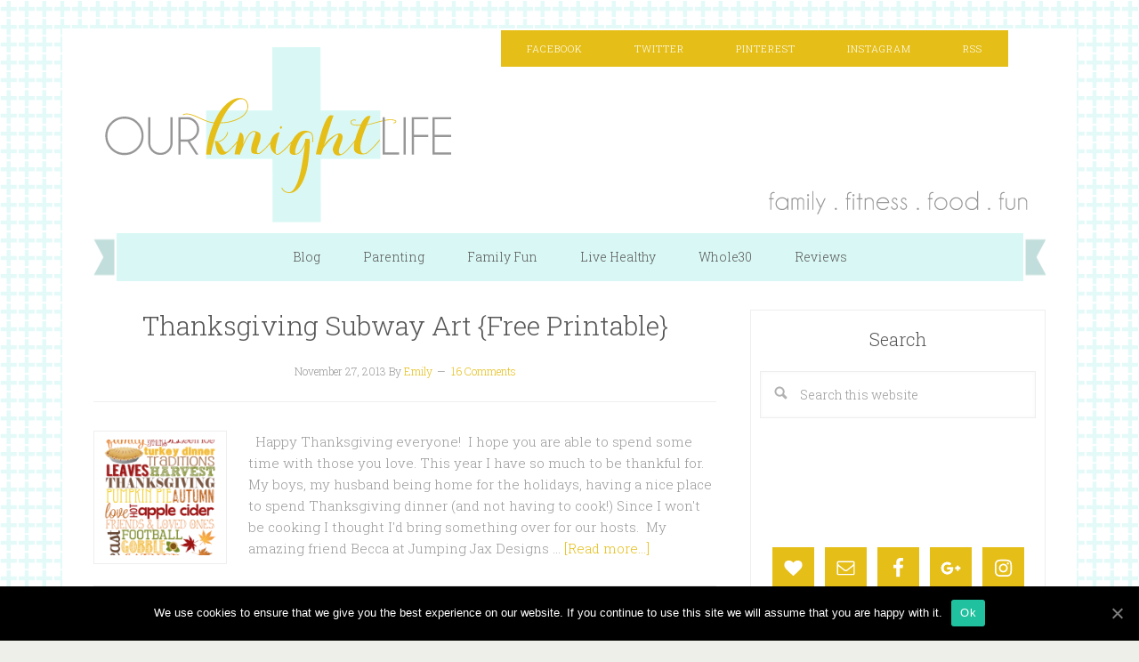

--- FILE ---
content_type: text/html; charset=UTF-8
request_url: https://ourknightlife.com/tag/thank-you
body_size: 14348
content:
<!DOCTYPE html><html lang="en"><head ><meta charset="UTF-8" /><meta name="viewport" content="width=device-width, initial-scale=1" /><title>Thank you Archives - Our Knight Life</title><meta name="robots" content="index, follow, max-snippet:-1, max-image-preview:large, max-video-preview:-1" /><link rel="canonical" href="https://ourknightlife.com/tag/thank-you" /><link rel="next" href="https://ourknightlife.com/tag/thank-you/page/2" /><script type="application/ld+json" class="yoast-schema-graph">{"@context":"https://schema.org","@graph":[{"@type":"WebSite","@id":"https://ourknightlife.com/#website","url":"https://ourknightlife.com/","name":"Our Knight Life","description":"Las Vegas Mom Blogger | Family, Fitness, Product Reviews","potentialAction":[{"@type":"SearchAction","target":"https://ourknightlife.com/?s={search_term_string}","query-input":"required name=search_term_string"}],"inLanguage":"en"},{"@type":"CollectionPage","@id":"https://ourknightlife.com/tag/thank-you#webpage","url":"https://ourknightlife.com/tag/thank-you","name":"Thank you Archives - Our Knight Life","isPartOf":{"@id":"https://ourknightlife.com/#website"},"breadcrumb":{"@id":"https://ourknightlife.com/tag/thank-you#breadcrumb"},"inLanguage":"en","potentialAction":[{"@type":"ReadAction","target":["https://ourknightlife.com/tag/thank-you"]}]},{"@type":"BreadcrumbList","@id":"https://ourknightlife.com/tag/thank-you#breadcrumb","itemListElement":[{"@type":"ListItem","position":1,"item":{"@type":"WebPage","@id":"https://ourknightlife.com/","url":"https://ourknightlife.com/","name":"Home"}},{"@type":"ListItem","position":2,"item":{"@type":"WebPage","@id":"https://ourknightlife.com/tag/thank-you","url":"https://ourknightlife.com/tag/thank-you","name":"Thank you"}}]}]}</script><link rel='dns-prefetch' href='//maxcdn.bootstrapcdn.com' /><link rel='dns-prefetch' href='//fonts.googleapis.com' /><link href='https://fonts.gstatic.com' crossorigin rel='preconnect' /><link rel="alternate" type="application/rss+xml" title="Our Knight Life &raquo; Feed" href="https://ourknightlife.com/feed" /><link rel="alternate" type="application/rss+xml" title="Our Knight Life &raquo; Comments Feed" href="https://ourknightlife.com/comments/feed" /><link rel="alternate" type="application/rss+xml" title="Our Knight Life &raquo; Thank you Tag Feed" href="https://ourknightlife.com/tag/thank-you/feed" /><script data-rocketlazyloadscript='//www.googletagmanager.com/gtag/js?id=UA-17916746-3'   type="text/javascript" data-cfasync="false"></script><script type="text/javascript" data-cfasync="false">var mi_version = '7.16.2';var mi_track_user = true;var mi_no_track_reason = '';var disableStr = 'ga-disable-UA-17916746-3';
function __gtagTrackerIsOptedOut() {return document.cookie.indexOf( disableStr + '=true' ) > - 1;}
if ( __gtagTrackerIsOptedOut() ) {window[disableStr] = true;}
function __gtagTrackerOptout() {document.cookie = disableStr + '=true; expires=Thu, 31 Dec 2099 23:59:59 UTC; path=/';window[disableStr] = true;}if ( 'undefined' === typeof gaOptout ) {function gaOptout() {__gtagTrackerOptout();}}window.dataLayer = window.dataLayer || [];if ( mi_track_user ) {function __gtagTracker() {dataLayer.push( arguments );}__gtagTracker( 'js', new Date() );__gtagTracker( 'set', {'developer_id.dZGIzZG' : true,});__gtagTracker( 'config', 'UA-17916746-3', {forceSSL:true,} );window.gtag = __gtagTracker;(
function () {

var noopfn = function () {return null;};var newtracker = function () {return new Tracker();};var Tracker = function () {return null;};var p = Tracker.prototype;p.get = noopfn;p.set = noopfn;p.send = function (){var args = Array.prototype.slice.call(arguments);args.unshift( 'send' );__gaTracker.apply(null, args);};var __gaTracker = function () {var len = arguments.length;if ( len === 0 ) {return;}var f = arguments[len - 1];if ( typeof f !== 'object' || f === null || typeof f.hitCallback !== 'function' ) {if ( 'send' === arguments[0] ) {var hitConverted, hitObject = false, action;if ( 'event' === arguments[1] ) {if ( 'undefined' !== typeof arguments[3] ) {hitObject = {'eventAction': arguments[3],'eventCategory': arguments[2],'eventLabel': arguments[4],'value': arguments[5] ? arguments[5] : 1,}}}if ( typeof arguments[2] === 'object' ) {hitObject = arguments[2];}if ( 'undefined' !== typeof (
arguments[1].hitType
) ) {hitObject = arguments[1];}if ( hitObject ) {action = 'timing' === arguments[1].hitType ? 'timing_complete' : hitObject.eventAction;hitConverted = mapArgs( hitObject );__gtagTracker( 'event', action, hitConverted );}}return;}function mapArgs( args ) {var gaKey, hit = {};var gaMap = {'eventCategory': 'event_category','eventAction': 'event_action','eventLabel': 'event_label','eventValue': 'event_value','nonInteraction': 'non_interaction','timingCategory': 'event_category','timingVar': 'name','timingValue': 'value','timingLabel': 'event_label',};for ( gaKey in gaMap ) {if ( 'undefined' !== typeof args[gaKey] ) {hit[gaMap[gaKey]] = args[gaKey];}}return hit;}try {f.hitCallback();} catch ( ex ) {}};__gaTracker.create = newtracker;__gaTracker.getByName = newtracker;__gaTracker.getAll = function () {return [];};__gaTracker.remove = noopfn;__gaTracker.loaded = true;window['__gaTracker'] = __gaTracker;})();} else {console.log( "" );( function () {function __gtagTracker() {return null;}window['__gtagTracker'] = __gtagTracker;window['gtag'] = __gtagTracker;} )();}</script><style type="text/css">img.wp-smiley,img.emoji{display:inline !important;border:none !important;box-shadow:none !important;height:1em !important;width:1em !important;margin:0 .07em !important;vertical-align:-0.1em !important;background:none !important;padding:0 !important}</style><link rel='stylesheet' id='delightful-pro-theme-css' href='https://ourknightlife.com/wp-content/themes/delightful-pro/style.css?ver=1.0.0' type='text/css' media='all' /><link rel='stylesheet' id='wp-block-library-css' href='https://ourknightlife.com/wp-includes/css/dist/block-library/style.min.css?ver=5.6.1' type='text/css' media='all' /><link rel='stylesheet' id='tm_clicktotweet-css' href='https://ourknightlife.com/wp-content/plugins/click-to-tweet-by-todaymade/assets/css/styles.css?ver=5.6.1' type='text/css' media='all' /><link rel='stylesheet' id='ts_fab_css-css' href='https://ourknightlife.com/wp-content/plugins/easy-author-box/css/ts-fab.min.css?ver=1.0' type='text/css' media='all' /><link rel='stylesheet' id='simple-share-buttons-adder-font-awesome-css' href='//maxcdn.bootstrapcdn.com/font-awesome/4.3.0/css/font-awesome.min.css?ver=5.6.1' type='text/css' media='all' /><link rel='stylesheet' id='monsterinsights-popular-posts-style-css' href='https://ourknightlife.com/wp-content/plugins/google-analytics-for-wordpress/assets/css/frontend.min.css?ver=7.16.2' type='text/css' media='all' /><link rel='stylesheet' id='dashicons-css' href='https://ourknightlife.com/wp-includes/css/dashicons.min.css?ver=5.6.1' type='text/css' media='all' /><link rel='stylesheet' id='google-fonts-css' href='//fonts.googleapis.com/css?family=Roboto+Slab%3A400%2C300%2C700&#038;ver=5.6.1&#038;display=swap' type='text/css' media='all' /><link rel='stylesheet' id='simple-social-icons-font-css' href='https://ourknightlife.com/wp-content/plugins/simple-social-icons/css/style.css?ver=3.0.2' type='text/css' media='all' /><link rel='stylesheet' id='cookie-notice-front-css' href='https://ourknightlife.com/wp-content/plugins/cookie-notice/includes/../css/front.min.css?ver=5.6.1' type='text/css' media='all' /><link rel='stylesheet' id='reaktiv-custom-css' href='https://ourknightlife.com/wp-content/uploads/custom-css/reaktiv-css-1.css' type='text/css' media='all' /><script type='text/javascript' id='monsterinsights-frontend-script-js-extra'>
var monsterinsights_frontend = {"js_events_tracking":"true","download_extensions":"pdf,doc,ppt,xls,zip,docx,pptx,xlsx","inbound_paths":"[]","home_url":"https:\/\/ourknightlife.com","hash_tracking":"false","ua":"UA-17916746-3"};
</script><script type='text/javascript' src='https://ourknightlife.com/wp-content/plugins/google-analytics-for-wordpress/assets/js/frontend-gtag.min.js?ver=7.16.2' id='monsterinsights-frontend-script-js' defer></script><script type='text/javascript' src='https://ourknightlife.com/wp-includes/js/jquery/jquery.min.js?ver=3.5.1' id='jquery-core-js'></script><script type='text/javascript' src='https://ourknightlife.com/wp-includes/js/jquery/jquery-migrate.min.js?ver=3.3.2' id='jquery-migrate-js' defer></script><script type='text/javascript' src='https://ourknightlife.com/wp-content/plugins/easy-author-box/js/ts-fab.min.js?ver=1.0' id='ts_fab_js-js' defer></script><script type='text/javascript' src='https://ourknightlife.com/wp-content/themes/delightful-pro/js/responsive-menu.js?ver=1.0.0' id='delightful-responsive-menu-js' defer></script><script type='text/javascript' src='https://ourknightlife.com/wp-content/plugins/simple-social-icons/svgxuse.js?ver=1.1.21' id='svg-x-use-js' defer></script><script type='text/javascript' id='cookie-notice-front-js-extra'>
var cnArgs = {"ajaxUrl":"https:\/\/ourknightlife.com\/wp-admin\/admin-ajax.php","nonce":"3073dc34c2","hideEffect":"fade","position":"bottom","onScroll":"0","onScrollOffset":"100","onClick":"0","cookieName":"cookie_notice_accepted","cookieTime":"2592000","cookieTimeRejected":"2592000","cookiePath":"\/","cookieDomain":"","redirection":"0","cache":"1","refuse":"0","revokeCookies":"0","revokeCookiesOpt":"automatic","secure":"1"};
</script><script type='text/javascript' src='https://ourknightlife.com/wp-content/plugins/cookie-notice/includes/../js/front.min.js?ver=2.0.3' id='cookie-notice-front-js' defer></script><link rel="https://api.w.org/" href="https://ourknightlife.com/wp-json/" /><link rel="alternate" type="application/json" href="https://ourknightlife.com/wp-json/wp/v2/tags/49" /><link rel="EditURI" type="application/rsd+xml" title="RSD" href="https://ourknightlife.com/xmlrpc.php?rsd" /><link rel="wlwmanifest" type="application/wlwmanifest+xml" href="https://ourknightlife.com/wp-includes/wlwmanifest.xml" /> <meta name="generator" content="WordPress 5.6.1" /><style>.ts-fab-list li a{background-color:#ffffff;border:1px solid #ffffff;color:#4abdf4}.ts-fab-list li.active a{background-color:#4abdf4;border:1px solid #333;color:#fff}.ts-fab-tab{background-color:#ffffff;border:2px solid #4abdf4;color:#36b1f1}</style><script type="text/javascript">window._zem_rp_post_id = '17358';window._zem_rp_thumbnails = true;window._zem_rp_post_title = 'Thanksgiving+Subway+Art+%7BFree+Printable%7D';window._zem_rp_post_tags = ['crafts', 'free+printable', 'subway+art', 'thank+you', 'crafts', 'family+life', 'all', 'knight', 'design', 'subwai', 'life', 'mantel', 'printabl', 'home', 'free', 'art', 'print', 'cook', 'jax', 'gift', 'thanksgiv', 'becca'];window._zem_rp_static_base_url = 'https://content.zemanta.com/static/';
window._zem_rp_wp_ajax_url = 'https://ourknightlife.com/wp-admin/admin-ajax.php';
window._zem_rp_plugin_version = '1.13';window._zem_rp_num_rel_posts = '4';</script><link rel="stylesheet" href="https://ourknightlife.com/wp-content/plugins/related-posts-by-zemanta/static/themes/vertical.css?version=1.13" /><link rel="pingback" href="https://ourknightlife.com/xmlrpc.php" /><style type="text/css">.site-title a{background:url(https://ourknightlife.com/wp-content/uploads/2015/05/cropped-Header22.png) no-repeat !important}</style><script type="text/javascript" src="http://cplayer.blinkx.com/?i=4072ce9818d210674666de4cf23c7b2e612e7e7c&adc_pub_id=ad23212b" defer></script> <style type="text/css" id="custom-background-css">body.custom-background{background-image:url("https://ourknightlife.com/wp-content/uploads/2015/05/Emily-Back.png");background-position:left top;background-size:auto;background-repeat:repeat;background-attachment:scroll}</style><link rel="icon" href="https://ourknightlife.com/wp-content/uploads/2015/10/Favicon.png" sizes="32x32" /><link rel="icon" href="https://ourknightlife.com/wp-content/uploads/2015/10/Favicon.png" sizes="192x192" /><link rel="apple-touch-icon" href="https://ourknightlife.com/wp-content/uploads/2015/10/Favicon.png" /><meta name="msapplication-TileImage" content="https://ourknightlife.com/wp-content/uploads/2015/10/Favicon.png" /><style type="text/css">html body div.easyrecipe{font-family:Arial,Verdana,sans-serif!important;color:rgb(51,51,51)!important;font-size:16px!important;border-style:solid!important;border-color:rgb(9,115,145)!important;background-color:rgb(255,255,255)!important;border-width:2px!important}html body div.easyrecipe{font-family:Arial,Verdana,sans-serif!important;color:rgb(51,51,51)!important;font-size:16px!important;border-style:solid!important;border-color:rgb(9,115,145)!important;background-color:rgb(255,255,255)!important;border-width:2px!important}html body div.easyrecipe .ERSName{color:rgb(6,114,150)!important;font-weight:bold!important;font-family:Indie Flower!important}</style><script data-cfasync="false" type="text/javascript"> 
(function(a,h,a_,l,o,g,y){window[a_]={c:o,b:g,u:l};var s=a.createElement(h);s.src=l,e=a.getElementsByTagName(h)[0];e.parentNode.insertBefore(s,e);})(document,"script","_ahalogy","//w.ahalogy.com/",{client:"67370595840"});
</script><noscript><style id="rocket-lazyload-nojs-css">.rll-youtube-player,[data-lazy-src]{display:none !important}</style></noscript></head><body class="archive tag tag-thank-you tag-49 custom-background custom-header header-image content-sidebar genesis-breadcrumbs-hidden genesis-footer-widgets-hidden cookies-not-set"><div class="site-container"><header class="site-header"><div class="wrap"><div class="title-area"><p class="site-title"><a href="https://ourknightlife.com/">Our Knight Life</a></p><p class="site-description">Las Vegas Mom Blogger | Family, Fitness, Product Reviews</p></div><div class="widget-area header-widget-area"><section id="nav_menu-4" class="widget widget_nav_menu"><div class="widget-wrap"><nav class="nav-header"><ul id="menu-socials" class="menu genesis-nav-menu"><li id="menu-item-19742" class="icon-facebook menu-item menu-item-type-custom menu-item-object-custom menu-item-19742"><a href="https://www.facebook.com/OurKnightLife"><span >Facebook</span></a></li><li id="menu-item-19743" class="icon-twitter menu-item menu-item-type-custom menu-item-object-custom menu-item-19743"><a href="http://twitter.com/ourknightlife"><span >Twitter</span></a></li><li id="menu-item-19745" class="icon-pinterest menu-item menu-item-type-custom menu-item-object-custom menu-item-19745"><a href="https://www.pinterest.com/familynlifelv/"><span >Pinterest</span></a></li><li id="menu-item-19744" class="icon-instagram menu-item menu-item-type-custom menu-item-object-custom menu-item-19744"><a href="http://instagram.com/ourknightlife"><span >Instagram</span></a></li><li id="menu-item-19746" class="icon-rss menu-item menu-item-type-custom menu-item-object-custom menu-item-19746"><a href="http://feeds.feedburner.com/OurKnightLife"><span >RSS</span></a></li></ul></nav></div></section></div></div></header><nav class="nav-primary" aria-label="Main"><div class="wrap"><ul id="menu-main_menu" class="menu genesis-nav-menu menu-primary"><li id="menu-item-20328" class="menu-item menu-item-type-post_type menu-item-object-page menu-item-20328"><a href="https://ourknightlife.com/blog"><span >Blog</span></a></li><li id="menu-item-17064" class="menu-item menu-item-type-taxonomy menu-item-object-category menu-item-has-children menu-item-17064"><a href="https://ourknightlife.com/category/family-life-2/parenting-posts"><span >Parenting</span></a><ul class="sub-menu"><li id="menu-item-17070" class="menu-item menu-item-type-taxonomy menu-item-object-category menu-item-has-children menu-item-17070"><a href="https://ourknightlife.com/category/family-life-2/pregnancy"><span >Pregnancy</span></a><ul class="sub-menu"><li id="menu-item-17078" class="menu-item menu-item-type-custom menu-item-object-custom menu-item-17078"><a href="https://ourknightlife.com/tag/baby-bump"><span >Baby Bump</span></a></li></ul></li><li id="menu-item-17072" class="menu-item menu-item-type-taxonomy menu-item-object-category menu-item-17072"><a href="https://ourknightlife.com/category/family-life-2/for-baby"><span >Baby</span></a></li><li id="menu-item-17063" class="menu-item menu-item-type-custom menu-item-object-custom menu-item-17063"><a href="https://ourknightlife.com/tag/birth-story"><span >Birth Stories</span></a></li><li id="menu-item-17073" class="menu-item menu-item-type-taxonomy menu-item-object-category menu-item-17073"><a href="https://ourknightlife.com/category/family-life-2/breastfeeding"><span >Breastfeeding</span></a></li><li id="menu-item-17058" class="menu-item menu-item-type-custom menu-item-object-custom menu-item-17058"><a href="https://ourknightlife.com/tag/babywearing"><span >Babywearing</span></a></li><li id="menu-item-17074" class="menu-item menu-item-type-taxonomy menu-item-object-category menu-item-17074"><a href="https://ourknightlife.com/category/family-life-2/cloth-diapers"><span >Cloth Diapers</span></a></li><li id="menu-item-17075" class="menu-item menu-item-type-taxonomy menu-item-object-category menu-item-17075"><a href="https://ourknightlife.com/category/family-life-2/toddler"><span >Toddlers</span></a></li><li id="menu-item-17071" class="menu-item menu-item-type-taxonomy menu-item-object-category menu-item-17071"><a href="https://ourknightlife.com/category/family-life-2/preschool"><span >Preschool</span></a></li></ul></li><li id="menu-item-15174" class="menu-item menu-item-type-taxonomy menu-item-object-category menu-item-has-children menu-item-15174"><a href="https://ourknightlife.com/category/family-life-2"><span >Family Fun</span></a><ul class="sub-menu"><li id="menu-item-17051" class="menu-item menu-item-type-taxonomy menu-item-object-category menu-item-17051"><a href="https://ourknightlife.com/category/crafts"><span >Crafts</span></a></li><li id="menu-item-15179" class="menu-item menu-item-type-taxonomy menu-item-object-category menu-item-15179"><a href="https://ourknightlife.com/category/disney"><span >Disney</span></a></li></ul></li><li id="menu-item-15175" class="menu-item menu-item-type-taxonomy menu-item-object-category menu-item-has-children menu-item-15175"><a href="https://ourknightlife.com/category/fitness-and-health"><span >Live Healthy</span></a><ul class="sub-menu"><li id="menu-item-18765" class="menu-item menu-item-type-taxonomy menu-item-object-category menu-item-18765"><a href="https://ourknightlife.com/category/fitness-and-health/running"><span >Running</span></a></li><li id="menu-item-17055" class="menu-item menu-item-type-taxonomy menu-item-object-category menu-item-17055"><a href="https://ourknightlife.com/category/eats-treats/paleo"><span >Paleo</span></a></li><li id="menu-item-17065" class="menu-item menu-item-type-taxonomy menu-item-object-category menu-item-17065"><a href="https://ourknightlife.com/category/eats-treats"><span >Eats &#038; Treats</span></a></li><li id="menu-item-17076" class="menu-item menu-item-type-taxonomy menu-item-object-category menu-item-17076"><a href="https://ourknightlife.com/category/fitness-and-health/fitness-friday"><span >Fitness Friday</span></a></li></ul></li><li id="menu-item-17056" class="menu-item menu-item-type-taxonomy menu-item-object-category menu-item-17056"><a href="https://ourknightlife.com/category/eats-treats/whole30"><span >Whole30</span></a></li><li id="menu-item-15177" class="menu-item menu-item-type-taxonomy menu-item-object-category menu-item-has-children menu-item-15177"><a href="https://ourknightlife.com/category/giveaway/review"><span >Reviews</span></a><ul class="sub-menu"><li id="menu-item-17061" class="menu-item menu-item-type-custom menu-item-object-custom menu-item-17061"><a href="https://ourknightlife.com/tag/baby-gear"><span >Baby Gear</span></a></li><li id="menu-item-17062" class="menu-item menu-item-type-custom menu-item-object-custom menu-item-17062"><a href="https://ourknightlife.com/tag/childrens-toys"><span >Children&#8217;s Toys</span></a></li><li id="menu-item-15178" class="menu-item menu-item-type-taxonomy menu-item-object-category menu-item-15178"><a href="https://ourknightlife.com/category/giveaway/giveaways"><span >Giveaways</span></a></li><li id="menu-item-19944" class="menu-item menu-item-type-custom menu-item-object-custom menu-item-19944"><a href="https://ourknightlife.com/sponsor/disclosure-policy"><span >Disclosure Policy</span></a></li></ul></li></ul></div></nav><div class="site-inner"><div class="content-sidebar-wrap"><main class="content"><article class="post-17358 post type-post status-publish format-standard has-post-thumbnail category-all category-crafts category-family-life-2 tag-crafts tag-free-printable tag-subway-art tag-thank-you entry" aria-label="Thanksgiving Subway Art {Free Printable}"><header class="entry-header"><h2 class="entry-title"><a class="entry-title-link" rel="bookmark" href="https://ourknightlife.com/2013/11/thanksgiving-subway-art-free-printable.html">Thanksgiving Subway Art {Free Printable}</a></h2><p class="entry-meta"><time class="entry-time">November 27, 2013</time> By <span class="entry-author"><a href="https://ourknightlife.com/author/emily" class="entry-author-link" rel="author"><span class="entry-author-name">Emily</span></a></span> <span class="entry-comments-link"><a href="https://ourknightlife.com/2013/11/thanksgiving-subway-art-free-printable.html#comments">16 Comments</a></span> </p></header><div class="entry-content"><a class="entry-image-link" href="https://ourknightlife.com/2013/11/thanksgiving-subway-art-free-printable.html" aria-hidden="true" tabindex="-1"><img width="150" height="150" src="data:image/svg+xml,%3Csvg%20xmlns='http://www.w3.org/2000/svg'%20viewBox='0%200%20150%20150'%3E%3C/svg%3E" class="alignleft post-image entry-image" alt="&quot;Free Thanksgiving Subway Art&quot; &quot;Subway Art&quot; &quot;Free Printable&quot;" data-lazy-srcset="https://ourknightlife.com/wp-content/uploads/2013/11/Thanksgiving-Subway-Art-150x150.png 150w, https://ourknightlife.com/wp-content/uploads/2013/11/Thanksgiving-Subway-Art-200x200.png 200w" data-lazy-sizes="(max-width: 150px) 100vw, 150px" data-lazy-src="https://ourknightlife.com/wp-content/uploads/2013/11/Thanksgiving-Subway-Art-150x150.png" /><noscript><img width="150" height="150" src="https://ourknightlife.com/wp-content/uploads/2013/11/Thanksgiving-Subway-Art-150x150.png" class="alignleft post-image entry-image" alt="&quot;Free Thanksgiving Subway Art&quot; &quot;Subway Art&quot; &quot;Free Printable&quot;" srcset="https://ourknightlife.com/wp-content/uploads/2013/11/Thanksgiving-Subway-Art-150x150.png 150w, https://ourknightlife.com/wp-content/uploads/2013/11/Thanksgiving-Subway-Art-200x200.png 200w" sizes="(max-width: 150px) 100vw, 150px" /></noscript></a><p>&nbsp;
Happy Thanksgiving everyone!  I hope you are able to spend some time with those you love.
This year I have so much to be thankful for.  My boys, my husband being home for the holidays, having a nice place to spend Thanksgiving dinner (and not having to cook!)
Since I won't be cooking I thought I'd bring something over for our hosts.  My amazing friend Becca at Jumping Jax Designs &#x02026; <a href="https://ourknightlife.com/2013/11/thanksgiving-subway-art-free-printable.html" class="more-link">[Read more...]</a></p></div><footer class="entry-footer"><p class="entry-meta"><span class="entry-categories">Filed Under: <a href="https://ourknightlife.com/category/all" rel="category tag">All</a>, <a href="https://ourknightlife.com/category/crafts" rel="category tag">Crafts</a>, <a href="https://ourknightlife.com/category/family-life-2" rel="category tag">Family Life</a></span> <span class="entry-tags">Tagged With: <a href="https://ourknightlife.com/tag/crafts" rel="tag">Crafts</a>, <a href="https://ourknightlife.com/tag/free-printable" rel="tag">Free Printable</a>, <a href="https://ourknightlife.com/tag/subway-art" rel="tag">Subway Art</a>, <a href="https://ourknightlife.com/tag/thank-you" rel="tag">Thank you</a></span></p></footer></article><article class="post-4153 post type-post status-publish format-standard has-post-thumbnail category-all category-features tag-thank-you entry" aria-label="Blogger Appreciation Post {March Traffic}"><header class="entry-header"><h2 class="entry-title"><a class="entry-title-link" rel="bookmark" href="https://ourknightlife.com/2011/04/march-traffic-referrals.html">Blogger Appreciation Post {March Traffic}</a></h2><p class="entry-meta"><time class="entry-time">April 5, 2011</time> By <span class="entry-author"><a href="https://ourknightlife.com/author/emily" class="entry-author-link" rel="author"><span class="entry-author-name">Emily</span></a></span> <span class="entry-comments-link"><a href="https://ourknightlife.com/2011/04/march-traffic-referrals.html#comments">1 Comment</a></span> </p></header><div class="entry-content"><p>&nbsp;
&nbsp;
It is that time of the month again - (NO not that one!) It's Blogger Appreciation for March!
Time to thank my Top Ten Blog Referrals!
Blogger Appreciation Day is a monthly meme where you list the blogs that gave you the most traffic for the previous month.
Here’s how to join in:
Go into your tracking service (ie. Google Analytics) and set the time period for February 1 &#x02026; <a href="https://ourknightlife.com/2011/04/march-traffic-referrals.html" class="more-link">[Read more...]</a></p></div><footer class="entry-footer"><p class="entry-meta"><span class="entry-categories">Filed Under: <a href="https://ourknightlife.com/category/all" rel="category tag">All</a>, <a href="https://ourknightlife.com/category/features" rel="category tag">Special Features</a></span> <span class="entry-tags">Tagged With: <a href="https://ourknightlife.com/tag/thank-you" rel="tag">Thank you</a></span></p></footer></article><article class="post-2883 post type-post status-publish format-standard has-post-thumbnail category-all category-giveaways category-giveaway tag-give-back tag-thank-you tag-vegas-living entry" aria-label="Readership Survey and $20 Paypal Giveaway (Closed)"><header class="entry-header"><h2 class="entry-title"><a class="entry-title-link" rel="bookmark" href="https://ourknightlife.com/2011/02/survey-paypal-giveaway.html">Readership Survey and $20 Paypal Giveaway (Closed)</a></h2><p class="entry-meta"><time class="entry-time">February 25, 2011</time> By <span class="entry-author"><a href="https://ourknightlife.com/author/emily" class="entry-author-link" rel="author"><span class="entry-author-name">Emily</span></a></span> </p></header><div class="entry-content"><p>Would you like to help me out?
I am trying to put together a more accurate view of my readership demographics, and I was hoping you would be able to help me.  It is only 10 questions and is super easy and fast to do.
But just in case you need more incentive, I am also offering a $20 paypal gift card to one lucky survey participant.
If you wish to be entered into the giveaway please follow &#x02026; <a href="https://ourknightlife.com/2011/02/survey-paypal-giveaway.html" class="more-link">[Read more...]</a></p></div><footer class="entry-footer"><p class="entry-meta"><span class="entry-categories">Filed Under: <a href="https://ourknightlife.com/category/all" rel="category tag">All</a>, <a href="https://ourknightlife.com/category/giveaway/giveaways" rel="category tag">Giveaway</a>, <a href="https://ourknightlife.com/category/giveaway" rel="category tag">Reviews &amp; Giveaways</a></span> <span class="entry-tags">Tagged With: <a href="https://ourknightlife.com/tag/give-back" rel="tag">Give Back</a>, <a href="https://ourknightlife.com/tag/thank-you" rel="tag">Thank you</a>, <a href="https://ourknightlife.com/tag/vegas-living" rel="tag">Vegas Living</a></span></p></footer></article><article class="post-449 post type-post status-publish format-standard has-post-thumbnail category-toddler-talk tag-holidays tag-thank-you tag-video entry" aria-label="Toddler Talk ~ Week 21 (Merry Christmas!!)"><header class="entry-header"><h2 class="entry-title"><a class="entry-title-link" rel="bookmark" href="https://ourknightlife.com/2010/12/toddler-talk-week-21-merry-christmas.html">Toddler Talk ~ Week 21 (Merry Christmas!!)</a></h2><p class="entry-meta"><time class="entry-time">December 23, 2010</time> By <span class="entry-author"><a href="https://ourknightlife.com/author/emily" class="entry-author-link" rel="author"><span class="entry-author-name">Emily</span></a></span> <span class="entry-comments-link"><a href="https://ourknightlife.com/2010/12/toddler-talk-week-21-merry-christmas.html#comments">3 Comments</a></span> </p></header><div class="entry-content"><a class="entry-image-link" href="https://ourknightlife.com/2010/12/toddler-talk-week-21-merry-christmas.html" aria-hidden="true" tabindex="-1"><img width="141" height="150" src="data:image/svg+xml,%3Csvg%20xmlns='http://www.w3.org/2000/svg'%20viewBox='0%200%20141%20150'%3E%3C/svg%3E" class="alignleft post-image entry-image" alt="" data-lazy-src="https://ourknightlife.com/wp-content/uploads/2013/05/Picture%2B12-141x150.jpg" /><noscript><img width="141" height="150" src="https://ourknightlife.com/wp-content/uploads/2013/05/Picture%2B12-141x150.jpg" class="alignleft post-image entry-image" alt="" /></noscript></a><p>Thank you so much for joining us each week for Toddler Talk Thursday. We wanted to wish you and your families a safe and Happy Holidays, and a Happy New Year too! Join us for our next Toddler Talk in January. Until then, we hope you enjoy our special treat starring Squishy, Baybah, and Hayden!Christmas Blessings to You and Yours! Xoxxo - Us! &#x02026; <a href="https://ourknightlife.com/2010/12/toddler-talk-week-21-merry-christmas.html" class="more-link">[Read more...]</a></p></div><footer class="entry-footer"><p class="entry-meta"><span class="entry-categories">Filed Under: <a href="https://ourknightlife.com/category/toddler-talk" rel="category tag">Toddler Talk</a></span> <span class="entry-tags">Tagged With: <a href="https://ourknightlife.com/tag/holidays" rel="tag">Holidays</a>, <a href="https://ourknightlife.com/tag/thank-you" rel="tag">Thank you</a>, <a href="https://ourknightlife.com/tag/video" rel="tag">Video</a></span></p></footer></article><article class="post-403 post type-post status-publish format-standard has-post-thumbnail category-all category-family-life-2 tag-family-life tag-squishy tag-thank-you tag-vegas-living entry" aria-label="Happy Thanksgiving"><header class="entry-header"><h2 class="entry-title"><a class="entry-title-link" rel="bookmark" href="https://ourknightlife.com/2010/11/happy-thanksgiving.html">Happy Thanksgiving</a></h2><p class="entry-meta"><time class="entry-time">November 26, 2010</time> By <span class="entry-author"><a href="https://ourknightlife.com/author/emily" class="entry-author-link" rel="author"><span class="entry-author-name">Emily</span></a></span> <span class="entry-comments-link"><a href="https://ourknightlife.com/2010/11/happy-thanksgiving.html#comments">3 Comments</a></span> </p></header><div class="entry-content"><a class="entry-image-link" href="https://ourknightlife.com/2010/11/happy-thanksgiving.html" aria-hidden="true" tabindex="-1"><img width="150" height="150" src="data:image/svg+xml,%3Csvg%20xmlns='http://www.w3.org/2000/svg'%20viewBox='0%200%20150%20150'%3E%3C/svg%3E" class="alignleft post-image entry-image" alt="" data-lazy-srcset="https://ourknightlife.com/wp-content/uploads/2013/05/faliLV-Thanksgiving-150x150.jpg 150w, https://ourknightlife.com/wp-content/uploads/2013/05/faliLV-Thanksgiving-200x200.jpg 200w" data-lazy-sizes="(max-width: 150px) 100vw, 150px" data-lazy-src="https://ourknightlife.com/wp-content/uploads/2013/05/faliLV-Thanksgiving-150x150.jpg" /><noscript><img width="150" height="150" src="https://ourknightlife.com/wp-content/uploads/2013/05/faliLV-Thanksgiving-150x150.jpg" class="alignleft post-image entry-image" alt="" srcset="https://ourknightlife.com/wp-content/uploads/2013/05/faliLV-Thanksgiving-150x150.jpg 150w, https://ourknightlife.com/wp-content/uploads/2013/05/faliLV-Thanksgiving-200x200.jpg 200w" sizes="(max-width: 150px) 100vw, 150px" /></noscript></a><p>Happy Thanksgiving! We celebrated Thanksgiving with family friends yesterday. They live out here half the year, and are more family then friends! (although they are great friends!) Their son has to work holidays so we usually celebrate early or late depending on the year. We had a great time.Squishy walked into their home and with-in 1 minute had shoved a handful of cat food in his mouth (yes, &#x02026; <a href="https://ourknightlife.com/2010/11/happy-thanksgiving.html" class="more-link">[Read more...]</a></p></div><footer class="entry-footer"><p class="entry-meta"><span class="entry-categories">Filed Under: <a href="https://ourknightlife.com/category/all" rel="category tag">All</a>, <a href="https://ourknightlife.com/category/family-life-2" rel="category tag">Family Life</a></span> <span class="entry-tags">Tagged With: <a href="https://ourknightlife.com/tag/family-life" rel="tag">Family &amp; Life</a>, <a href="https://ourknightlife.com/tag/squishy" rel="tag">My Squishy</a>, <a href="https://ourknightlife.com/tag/thank-you" rel="tag">Thank you</a>, <a href="https://ourknightlife.com/tag/vegas-living" rel="tag">Vegas Living</a></span></p></footer></article><div class="archive-pagination pagination"><ul><li class="active" ><a href="https://ourknightlife.com/tag/thank-you" aria-label="Current page" aria-current="page">1</a></li><li><a href="https://ourknightlife.com/tag/thank-you/page/2">2</a></li><li class="pagination-next"><a href="https://ourknightlife.com/tag/thank-you/page/2" >Next Page &#x000BB;</a></li></ul></div></main><aside class="sidebar sidebar-primary widget-area" role="complementary" aria-label="Primary Sidebar"><section id="search-4" class="widget widget_search"><div class="widget-wrap"><h4 class="widget-title widgettitle">Search</h4><form class="search-form" method="get" action="https://ourknightlife.com/" role="search"><input class="search-form-input" type="search" name="s" id="searchform-1" placeholder="Search this website"><input class="search-form-submit" type="submit" value="Search"><meta content="https://ourknightlife.com/?s={s}"></form></div></section><section id="text-72" class="widget widget_text"><div class="widget-wrap"><div class="textwidget"><map name="image-maps-2015-05-16-020155" id="ImageMapsCom-image-maps-2015-05-16-020155"><area alt="" title="" href="mailto:familyandlifeinlv@gmail.com" shape="rect" coords="9,687,293,714" style="outline:none;" target="_self" /><area alt="" title="" href="https://ourknightlife.com/about/about-emily" shape="rect" coords="4,2,300,686" style="outline:none;" target="_self" /><area shape="rect" coords="298,718,300,720" alt="Image Map" style="outline:none;" title="Image Map" href="https://www.image-maps.com/index.php?aff=mapped_users_0" /></map></div></div></section><section id="simple-social-icons-2" class="widget simple-social-icons"><div class="widget-wrap"><ul class="aligncenter"><li class="ssi-bloglovin"><a href="https://www.bloglovin.com/blogs/our-knight-life-4548871" target="_blank" rel="noopener noreferrer"><svg role="img" class="social-bloglovin" aria-labelledby="social-bloglovin-2"><title id="social-bloglovin-2">Bloglovin</title><use xlink:href="https://ourknightlife.com/wp-content/plugins/simple-social-icons/symbol-defs.svg#social-bloglovin"></use></svg></a></li><li class="ssi-email"><a href="mailto:emilyknight8@gmail.com" ><svg role="img" class="social-email" aria-labelledby="social-email-2"><title id="social-email-2">Email</title><use xlink:href="https://ourknightlife.com/wp-content/plugins/simple-social-icons/symbol-defs.svg#social-email"></use></svg></a></li><li class="ssi-facebook"><a href="https://facebook.com/ourknightlife" target="_blank" rel="noopener noreferrer"><svg role="img" class="social-facebook" aria-labelledby="social-facebook-2"><title id="social-facebook-2">Facebook</title><use xlink:href="https://ourknightlife.com/wp-content/plugins/simple-social-icons/symbol-defs.svg#social-facebook"></use></svg></a></li><li class="ssi-gplus"><a href="https://plus.google.com/110748459559056955220/posts" target="_blank" rel="noopener noreferrer"><svg role="img" class="social-gplus" aria-labelledby="social-gplus-2"><title id="social-gplus-2">Google+</title><use xlink:href="https://ourknightlife.com/wp-content/plugins/simple-social-icons/symbol-defs.svg#social-gplus"></use></svg></a></li><li class="ssi-instagram"><a href="https://instagram.com/ourknightlife" target="_blank" rel="noopener noreferrer"><svg role="img" class="social-instagram" aria-labelledby="social-instagram-2"><title id="social-instagram-2">Instagram</title><use xlink:href="https://ourknightlife.com/wp-content/plugins/simple-social-icons/symbol-defs.svg#social-instagram"></use></svg></a></li><li class="ssi-pinterest"><a href="https://www.pinterest.com/familynlifelv/" target="_blank" rel="noopener noreferrer"><svg role="img" class="social-pinterest" aria-labelledby="social-pinterest-2"><title id="social-pinterest-2">Pinterest</title><use xlink:href="https://ourknightlife.com/wp-content/plugins/simple-social-icons/symbol-defs.svg#social-pinterest"></use></svg></a></li><li class="ssi-twitter"><a href="https://twitter.com/ourknightlife" target="_blank" rel="noopener noreferrer"><svg role="img" class="social-twitter" aria-labelledby="social-twitter-2"><title id="social-twitter-2">Twitter</title><use xlink:href="https://ourknightlife.com/wp-content/plugins/simple-social-icons/symbol-defs.svg#social-twitter"></use></svg></a></li></ul></div></section><section id="text-84" class="widget widget_text"><div class="widget-wrap"><div class="textwidget"><a target="_blank" href="https://shareasale.com/r.cfm?b=865515&amp;u=492400&amp;m=63573&amp;urllink=&amp;afftrack=" rel="noopener"><img src="data:image/svg+xml,%3Csvg%20xmlns='http://www.w3.org/2000/svg'%20viewBox='0%200%200%200'%3E%3C/svg%3E" border="0" alt="Save 40% Off Your First Box at Steve Spangler Science" data-lazy-src="https://static.shareasale.com/image/63573/save-40-coupon-code.jpg" /><noscript><img src="https://static.shareasale.com/image/63573/save-40-coupon-code.jpg" border="0" alt="Save 40% Off Your First Box at Steve Spangler Science" /></noscript></a><center><a target="_blank" href="https://shareasale.com/r.cfm?b=604591&amp;u=492400&amp;m=43844&amp;urllink=&amp;afftrack=" rel="noopener"><img src="data:image/svg+xml,%3Csvg%20xmlns='http://www.w3.org/2000/svg'%20viewBox='0%200%200%200'%3E%3C/svg%3E" border="0" alt="Daily Boutique Deals" data-lazy-src="https://static.shareasale.com/image/43844/jane-200x300-01.jpg" /><noscript><img src="https://static.shareasale.com/image/43844/jane-200x300-01.jpg" border="0" alt="Daily Boutique Deals" /></noscript></a></div></div></section><section id="text-73" class="widget widget_text"><div class="widget-wrap"><h4 class="widget-title widgettitle">Grab A Button</h4><div class="textwidget"><div align="center" style="padding: 5px;"><img width="250" height="250" src="data:image/svg+xml,%3Csvg%20xmlns='http://www.w3.org/2000/svg'%20viewBox='0%200%20250%20250'%3E%3C/svg%3E" title="Our Knight Life" alt="Our Knight Life" data-lazy-src="https://ourknightlife.com/wp-content/uploads/2015/05/Button.png" /><noscript><img width="250" height="250" src="https://ourknightlife.com/wp-content/uploads/2015/05/Button.png" title="Our Knight Life" alt="Our Knight Life" /></noscript></div><pre style="background: none; border: none; padding: 0;"><textarea style="background:#f0f0f0;border: solid 1px #cccccc; color: #777777; font-size:60%; height: 70px; margin:auto; text-align: left; padding: 7px 0 2px 5px; display: block;  width: 200px;">&lt;div align="center">&lt;a href="https://ourknightlife.com/" title="Our Knight Life" target="_blank"&gt;&lt;img src="https://ourknightlife.com/wp-content/uploads/2015/05/Button.png" alt="Our Knight Life" style="border:none;" /&gt;&lt;/a&gt;&lt;/div></textarea></pre></div></div></section><section id="categories-3" class="widget widget_categories"><div class="widget-wrap"><h4 class="widget-title widgettitle">Categories</h4><form action="https://ourknightlife.com" method="get"><label class="screen-reader-text" for="cat">Categories</label><select name='cat' id='cat' class='postform' ><option value='-1'>Select Category</option><option class="level-0" value="472">21 Day Sugar Detox</option><option class="level-0" value="4">All</option><option class="level-0" value="391">Attachment Parenting</option><option class="level-0" value="272">Baby</option><option class="level-0" value="156">Blog Events</option><option class="level-0" value="38">Breastfeeding</option><option class="level-0" value="53">Cloth Diapers</option><option class="level-0" value="97">Crafts</option><option class="level-0" value="139">Dear Squishy {WW}</option><option class="level-0" value="13">Deployed Parenting</option><option class="level-0" value="160">Disney</option><option class="level-0" value="163">Disney Movies</option><option class="level-0" value="190">Disneyland</option><option class="level-0" value="162">Eats &amp; Treats</option><option class="level-0" value="469">Essential Oils</option><option class="level-0" value="157">Family Life</option><option class="level-0" value="165">Fitness and Health</option><option class="level-0" value="176">Fitness Friday</option><option class="level-0" value="91">Giveaway</option><option class="level-0" value="132">Giveaway Link-up</option><option class="level-0" value="161">Giving Back</option><option class="level-0" value="369">Infants</option><option class="level-0" value="372">Juicing</option><option class="level-0" value="174">Living Local Las Vegas</option><option class="level-0" value="355">Meal Planning</option><option class="level-0" value="358">Mom Pick Monday</option><option class="level-0" value="505">Monthly Goals</option><option class="level-0" value="106">Movies</option><option class="level-0" value="378">Paleo</option><option class="level-0" value="154">Parenting Posts</option><option class="level-0" value="335">Photography</option><option class="level-0" value="177">Pinterest</option><option class="level-0" value="282">Pregnancy</option><option class="level-0" value="123">Preschool</option><option class="level-0" value="90">Review</option><option class="level-0" value="32">Reviews &amp; Giveaways</option><option class="level-0" value="200">Running</option><option class="level-0" value="128">Special Features</option><option class="level-0" value="39">Sponsored</option><option class="level-0" value="179">Sweat To Street</option><option class="level-0" value="238">Technology</option><option class="level-0" value="175">Things I&#8217;m Loving Right Now</option><option class="level-0" value="89">Toddler Talk</option><option class="level-0" value="34">Toddlers</option><option class="level-0" value="166">Top Ten Tuesday</option><option class="level-0" value="214">Travel</option><option class="level-0" value="76">Vlog</option><option class="level-0" value="375">Whole30</option><option class="level-0" value="40">Winner Winner</option></select></form><script type="text/javascript">
(function() {var dropdown = document.getElementById( "cat" );function onCatChange() {if ( dropdown.options[ dropdown.selectedIndex ].value > 0 ) {dropdown.parentNode.submit();}}dropdown.onchange = onCatChange;})();
</script></div></section><section id="enews-ext-2" class="widget enews-widget"><div class="widget-wrap"><div class="enews"><form
id="subscribe-enews-ext-2"
action="https://feedburner.google.com/fb/a/mailverify"
method="post"
name="enews-ext-2"
target="popupwindow"
onsubmit="window.open( 'https://feedburner.google.com/fb/a/mailverify?uri=ourknightlife', 'popupwindow', 'scrollbars=yes,width=550,height=520');return true"
xmlns="http://www.w3.org/1999/html"><input type="email" value="" id="subbox" aria-label="E-Mail Address" placeholder="E-Mail Address" name="email"
required="required" /><input type="hidden" name="uri" value="ourknightlife" /><input type="hidden" name="loc" value="en" /><input type="submit" value="Go" id="subbutton" /></form></div></div></section><section id="text-75" class="widget widget_text"><div class="widget-wrap"><div class="textwidget"><script type='text/javascript' src='https://s3.amazonaws.com/cgc-badge-v2/load.min.js' defer></script><script type='text/javascript' src='https://s3.amazonaws.com/cgc-badge-v2/common.js' defer></script><script type='text/javascript' src='https://badge.clevergirlscollective.com/v2/D5Sh1gkrpSs476RPRva5LhVZM8434RDx.js' defer></script></div></div></section></aside></div><noscript><iframe height="0" src="//www.googletagmanager.com/ns.html?id=GTM-W4XSMB" style="display:none;visibility:hidden" width="0"></iframe></noscript><script data-rocketlazyloadscript='[data-uri]' ></script></div><footer class="site-footer"><div class="wrap">Copyright &#x000A9;&nbsp;2026 · <a href="http://www.jumpingjaxdesigns.com"> Website Design By Jumping Jax Designs</a></div></footer></div><script type="text/javascript" src="//s.skimresources.com/js/56438X1332549.skimlinks.js" defer></script><script type="text/javascript" src="//www.hellobar.com/hellobar.js" defer></script><script type="text/javascript">new HelloBar(8775,106416);</script><style type="text/css" media="screen"> #simple-social-icons-2 ul li a,#simple-social-icons-2 ul li a:hover,#simple-social-icons-2 ul li a:focus{background-color:#e5be17 !important;border-radius:0px;color:#ffffff !important;border:0px #ffffff solid !important;font-size:23px;padding:12px}#simple-social-icons-2 ul li a:hover,#simple-social-icons-2 ul li a:focus{background-color:#d9f8f5 !important;border-color:#ffffff !important;color:#ffffff !important}#simple-social-icons-2 ul li a:focus{outline:1px dotted #d9f8f5 !important}</style><script data-rocketlazyloadscript='https://ourknightlife.com/wp-content/plugins/simple-share-buttons-adder/js/ssba.js?ver=5.6.1' type='text/javascript'  id='simple-share-buttons-adder-ssba-js'></script><script data-rocketlazyloadscript='[data-uri]' type='text/javascript' id='simple-share-buttons-adder-ssba-js-after'></script><script type='text/javascript' id='rocket-browser-checker-js-after'>"use strict";var _createClass=function(){function defineProperties(target,props){for(var i=0;i<props.length;i++){var descriptor=props[i];descriptor.enumerable=descriptor.enumerable||!1,descriptor.configurable=!0,"value"in descriptor&&(descriptor.writable=!0),Object.defineProperty(target,descriptor.key,descriptor)}}return function(Constructor,protoProps,staticProps){return protoProps&&defineProperties(Constructor.prototype,protoProps),staticProps&&defineProperties(Constructor,staticProps),Constructor}}();function _classCallCheck(instance,Constructor){if(!(instance instanceof Constructor))throw new TypeError("Cannot call a class as a function")}var RocketBrowserCompatibilityChecker=function(){function RocketBrowserCompatibilityChecker(options){_classCallCheck(this,RocketBrowserCompatibilityChecker),this.passiveSupported=!1,this._checkPassiveOption(this),this.options=!!this.passiveSupported&&options}return _createClass(RocketBrowserCompatibilityChecker,[{key:"_checkPassiveOption",value:function(self){try{var options={get passive(){return!(self.passiveSupported=!0)}};window.addEventListener("test",null,options),window.removeEventListener("test",null,options)}catch(err){self.passiveSupported=!1}}},{key:"initRequestIdleCallback",value:function(){!1 in window&&(window.requestIdleCallback=function(cb){var start=Date.now();return setTimeout(function(){cb({didTimeout:!1,timeRemaining:function(){return Math.max(0,50-(Date.now()-start))}})},1)}),!1 in window&&(window.cancelIdleCallback=function(id){return clearTimeout(id)})}},{key:"isDataSaverModeOn",value:function(){return"connection"in navigator&&!0===navigator.connection.saveData}},{key:"supportsLinkPrefetch",value:function(){var elem=document.createElement("link");return elem.relList&&elem.relList.supports&&elem.relList.supports("prefetch")&&window.IntersectionObserver&&"isIntersecting"in IntersectionObserverEntry.prototype}},{key:"isSlowConnection",value:function(){return"connection"in navigator&&"effectiveType"in navigator.connection&&("2g"===navigator.connection.effectiveType||"slow-2g"===navigator.connection.effectiveType)}}]),RocketBrowserCompatibilityChecker}();</script><script type='text/javascript' id='rocket-delay-js-js-after'>(function() {"use strict";var e=function(){function n(e,t){for(var r=0;r<t.length;r++){var n=t[r];n.enumerable=n.enumerable||!1,n.configurable=!0,"value"in n&&(n.writable=!0),Object.defineProperty(e,n.key,n)}}return function(e,t,r){return t&&n(e.prototype,t),r&&n(e,r),e}}();function n(e,t){if(!(e instanceof t))throw new TypeError("Cannot call a class as a function")}var t=function(){function r(e,t){n(this,r),this.attrName="data-rocketlazyloadscript",this.browser=t,this.options=this.browser.options,this.triggerEvents=e,this.userEventListener=this.triggerListener.bind(this)}return e(r,[{key:"init",value:function(){this._addEventListener(this)}},{key:"reset",value:function(){this._removeEventListener(this)}},{key:"_addEventListener",value:function(t){this.triggerEvents.forEach(function(e){return window.addEventListener(e,t.userEventListener,t.options)})}},{key:"_removeEventListener",value:function(t){this.triggerEvents.forEach(function(e){return window.removeEventListener(e,t.userEventListener,t.options)})}},{key:"_loadScriptSrc",value:function(){var r=this,e=document.querySelectorAll("script["+this.attrName+"]");0!==e.length&&Array.prototype.slice.call(e).forEach(function(e){var t=e.getAttribute(r.attrName);e.setAttribute("src",t),e.removeAttribute(r.attrName)}),this.reset()}},{key:"triggerListener",value:function(){this._loadScriptSrc(),this._removeEventListener(this)}}],[{key:"run",value:function(){RocketBrowserCompatibilityChecker&&new r(["keydown","mouseover","touchmove","touchstart"],new RocketBrowserCompatibilityChecker({passive:!0})).init()}}]),r}();t.run();}());</script><script type='text/javascript' id='rocket-preload-links-js-extra'>
var RocketPreloadLinksConfig = {"excludeUris":"\/(.+\/)?feed\/?.+\/?|\/(?:.+\/)?embed\/|\/(index\\.php\/)?wp\\-json(\/.*|$)|\/wp-admin|\/logout|\/wp-login.php","usesTrailingSlash":"","imageExt":"jpg|jpeg|gif|png|tiff|bmp|webp|avif","fileExt":"jpg|jpeg|gif|png|tiff|bmp|webp|avif|php|pdf|html|htm","siteUrl":"https:\/\/ourknightlife.com","onHoverDelay":"100","rateThrottle":"3"};
</script><script type='text/javascript' id='rocket-preload-links-js-after'>(function() {"use strict";var r="function"==typeof Symbol&&"symbol"==typeof Symbol.iterator?function(e){return typeof e}:function(e){return e&&"function"==typeof Symbol&&e.constructor===Symbol&&e!==Symbol.prototype?"symbol":typeof e},e=function(){function i(e,t){for(var n=0;n<t.length;n++){var i=t[n];i.enumerable=i.enumerable||!1,i.configurable=!0,"value"in i&&(i.writable=!0),Object.defineProperty(e,i.key,i)}}return function(e,t,n){return t&&i(e.prototype,t),n&&i(e,n),e}}();function i(e,t){if(!(e instanceof t))throw new TypeError("Cannot call a class as a function")}var t=function(){function n(e,t){i(this,n),this.browser=e,this.config=t,this.options=this.browser.options,this.prefetched=new Set,this.eventTime=null,this.threshold=1111,this.numOnHover=0}return e(n,[{key:"init",value:function(){!this.browser.supportsLinkPrefetch()||this.browser.isDataSaverModeOn()||this.browser.isSlowConnection()||(this.regex={excludeUris:RegExp(this.config.excludeUris,"i"),images:RegExp(".("+this.config.imageExt+")$","i"),fileExt:RegExp(".("+this.config.fileExt+")$","i")},this._initListeners(this))}},{key:"_initListeners",value:function(e){-1<this.config.onHoverDelay&&document.addEventListener("mouseover",e.listener.bind(e),e.listenerOptions),document.addEventListener("mousedown",e.listener.bind(e),e.listenerOptions),document.addEventListener("touchstart",e.listener.bind(e),e.listenerOptions)}},{key:"listener",value:function(e){var t=e.target.closest("a"),n=this._prepareUrl(t);if(null!==n)switch(e.type){case"mousedown":case"touchstart":this._addPrefetchLink(n);break;case"mouseover":this._earlyPrefetch(t,n,"mouseout")}}},{key:"_earlyPrefetch",value:function(t,e,n){var i=this,r=setTimeout(function(){if(r=null,0===i.numOnHover)setTimeout(function(){return i.numOnHover=0},1e3);else if(i.numOnHover>i.config.rateThrottle)return;i.numOnHover++,i._addPrefetchLink(e)},this.config.onHoverDelay);t.addEventListener(n,function e(){t.removeEventListener(n,e,{passive:!0}),null!==r&&(clearTimeout(r),r=null)},{passive:!0})}},{key:"_addPrefetchLink",value:function(i){return this.prefetched.add(i.href),new Promise(function(e,t){var n=document.createElement("link");n.rel="prefetch",n.href=i.href,n.onload=e,n.onerror=t,document.head.appendChild(n)}).catch(function(){})}},{key:"_prepareUrl",value:function(e){if(null===e||"object"!==(void 0===e?"undefined":r(e))||!1 in e||-1===["http:","https:"].indexOf(e.protocol))return null;var t=e.href.substring(0,this.config.siteUrl.length),n=this._getPathname(e.href,t),i={original:e.href,protocol:e.protocol,origin:t,pathname:n,href:t+n};return this._isLinkOk(i)?i:null}},{key:"_getPathname",value:function(e,t){var n=t?e.substring(this.config.siteUrl.length):e;return n.startsWith("/")||(n="/"+n),this._shouldAddTrailingSlash(n)?n+"/":n}},{key:"_shouldAddTrailingSlash",value:function(e){return this.config.usesTrailingSlash&&!e.endsWith("/")&&!this.regex.fileExt.test(e)}},{key:"_isLinkOk",value:function(e){return null!==e&&"object"===(void 0===e?"undefined":r(e))&&(!this.prefetched.has(e.href)&&e.origin===this.config.siteUrl&&-1===e.href.indexOf("?")&&-1===e.href.indexOf("#")&&!this.regex.excludeUris.test(e.href)&&!this.regex.images.test(e.href))}}],[{key:"run",value:function(){"undefined"!=typeof RocketPreloadLinksConfig&&new n(new RocketBrowserCompatibilityChecker({capture:!0,passive:!0}),RocketPreloadLinksConfig).init()}}]),n}();t.run();}());</script><div id="cookie-notice" role="banner" class="cookie-notice-hidden cookie-revoke-hidden cn-position-bottom" aria-label="Cookie Notice" style="background-color: rgba(0,0,0,1);"><div class="cookie-notice-container" style="color: #fff;"><span id="cn-notice-text" class="cn-text-container">We use cookies to ensure that we give you the best experience on our website. If you continue to use this site we will assume that you are happy with it.</span><span id="cn-notice-buttons" class="cn-buttons-container"><a href="#" id="cn-accept-cookie" data-cookie-set="accept" class="cn-set-cookie cn-button bootstrap button" aria-label="Ok">Ok</a></span><a href="javascript:void(0);" id="cn-close-notice" data-cookie-set="accept" class="cn-close-icon" aria-label="Ok"></a></div></div><script>window.lazyLoadOptions={elements_selector:"img[data-lazy-src],.rocket-lazyload",data_src:"lazy-src",data_srcset:"lazy-srcset",data_sizes:"lazy-sizes",class_loading:"lazyloading",class_loaded:"lazyloaded",threshold:300,callback_loaded:function(element){if(element.tagName==="IFRAME"&&element.dataset.rocketLazyload=="fitvidscompatible"){if(element.classList.contains("lazyloaded")){if(typeof window.jQuery!="undefined"){if(jQuery.fn.fitVids){jQuery(element).parent().fitVids()}}}}}};window.addEventListener('LazyLoad::Initialized',function(e){var lazyLoadInstance=e.detail.instance;if(window.MutationObserver){var observer=new MutationObserver(function(mutations){var image_count=0;var iframe_count=0;var rocketlazy_count=0;mutations.forEach(function(mutation){for(i=0;i<mutation.addedNodes.length;i++){if(typeof mutation.addedNodes[i].getElementsByTagName!=='function'){continue}if(typeof mutation.addedNodes[i].getElementsByClassName!=='function'){continue}images=mutation.addedNodes[i].getElementsByTagName('img');is_image=mutation.addedNodes[i].tagName=="IMG";iframes=mutation.addedNodes[i].getElementsByTagName('iframe');is_iframe=mutation.addedNodes[i].tagName=="IFRAME";rocket_lazy=mutation.addedNodes[i].getElementsByClassName('rocket-lazyload');image_count+=images.length;iframe_count+=iframes.length;rocketlazy_count+=rocket_lazy.length;if(is_image){image_count+=1}if(is_iframe){iframe_count+=1}}});if(image_count>0||iframe_count>0||rocketlazy_count>0){lazyLoadInstance.update()}});var b=document.getElementsByTagName("body")[0];var config={childList:!0,subtree:!0};observer.observe(b,config)}},!1)</script><script data-no-minify="1" async src="https://ourknightlife.com/wp-content/plugins/wp-rocket/assets/js/lazyload/16.1/lazyload.min.js"></script></body></html>
<!-- This website is like a Rocket, isn't it? Performance optimized by WP Rocket. Learn more: https://wp-rocket.me - Debug: cached@1769179463 -->

--- FILE ---
content_type: text/css; charset=utf-8
request_url: https://ourknightlife.com/wp-content/plugins/easy-author-box/css/ts-fab.min.css?ver=1.0
body_size: 578
content:
.ts-fab-wrapper{margin:0 0 2em;clear:both}.ts-fab-wrapper a{text-decoration:none!important}.ts-fab-wrapper img{border:none!important}.ts-fab-list{overflow:hidden;margin:0!important;padding:0 0 0 5px}.ts-fab-list li{display:block;float:left;list-style:none!important;margin:0 5px 0 0}.ts-fab-list li a{line-height:16px;height:16px;padding:8px 12px;background-color:#e9e9e9;border:1px solid #e9e9e9;border-bottom:none!important;text-decoration:none;color:#333;font-weight:bold;border-radius:5px 5px 0 0;-webkit-border-radius:5px 5px 0 0;-moz-border-radius:5px 5px 0 0}.ts-fab-list li a:hover{color:#333}.ts-fab-list li.active a{background-color:#333;background-image:url('../images/tab_icons.png');color:#fff;border-color:#333}.ts-fab-list li a{}.ts-fab-list li.ts-fab-bio-link a{background-position:8px 8px;background-repeat:no-repeat;padding-left:27px}.ts-fab-list li.ts-fab-bio-link.active a{background-position:-279px 8px;background-repeat:no-repeat;padding-left:27px}.ts-fab-list li.ts-fab-twitter-link a{background-position:8px -42px;background-repeat:no-repeat;padding-left:35px}.ts-fab-list li.ts-fab-twitter-link.active a{background-position:-270px -42px;background-repeat:no-repeat;padding-left:35px}.ts-fab-list li.ts-fab-facebook-link a{background-position:8px -92px;background-repeat:no-repeat;padding-left:23px}.ts-fab-list li.ts-fab-facebook-link.active a{background-position:-284px -92px;background-repeat:no-repeat;padding-left:23px}.ts-fab-list li.ts-fab-googleplus-link a{background-position:8px -142px;background-repeat:no-repeat;padding-left:30px}.ts-fab-list li.ts-fab-googleplus-link.active a{background-position:-276px -142px;background-repeat:no-repeat;padding-left:30px}.ts-fab-list li.ts-fab-latest-posts-link a{background-position:8px -192px;background-repeat:no-repeat;padding-left:27px}.ts-fab-list li.ts-fab-latest-posts-link.active a{background-position:-280px -192px;background-repeat:no-repeat;padding-left:27px}.ts-fab-widget .ts-fab-list li a{text-indent:-9999em;padding:8px 12px!important}.ts-fab-widget .ts-fab-list li.ts-fab-bio-link a{width:4px}.ts-fab-widget .ts-fab-list li.ts-fab-twitter-link a{width:12px}.ts-fab-widget .ts-fab-list li.ts-fab-googleplus-link a{width:8px}.ts-fab-widget .ts-fab-list li.ts-fab-facebook-link a{width:0}.ts-fab-widget .ts-fab-list li.ts-fab-latest-posts-link a{width:4px}.ts-fab-tab{display:none;border:2px solid #333;padding:12px;background:#fff;min-height:64px;overflow:hidden}.ts-tab:first-child{display:block}.ts-fab-widget .ts-fab-tab{padding:8px}.ts-fab-avatar{display:block;float:left;}.ts-fab-no-float .ts-fab-avatar{float:none;margin:0 0 12px}.ts-fab-text{margin-left:76px;line-height:1.5}.ts-fab-no-float .ts-fab-text{margin-left:0}.ts-fab-avatar>img{width:64px;max-width:100%!important}.ts-fab-header{margin-bottom:10px}.ts-fab-text h4{clear:none;font-size:18px;line-height:1!important;font-weight:bold;margin:0 0 .2em!important;line-height:1;padding:0}.ts-fab-description{font-size:12px}.ts-fab-follow{margin-top:10px}.ts-fab-social-links{margin:.1em 0 0;text-align:center}.ts-fab-social-links a{display:inline-block;margin:0 1px;opacity:.5;transition:opacity .2s;-moz-transition:opacity .2s;-webkit-transition:opacity .2s;-o-transition:opacity .2s}.ts-fab-social-links a:hover{opacity:1}.ts-fab-latest{margin:0!important;padding:0!important}.ts-fab-latest li{list-style:none!important;line-height:1.2;margin:0 0 .6em}.ts-fab-latest li span,.ts-fab-twitter-time{font-size:12px}

--- FILE ---
content_type: text/css; charset=utf-8
request_url: https://ourknightlife.com/wp-content/uploads/custom-css/reaktiv-css-1.css
body_size: -207
content:
.ts-fab-list li {
  margin: 0 0 5px 0 !important  
}